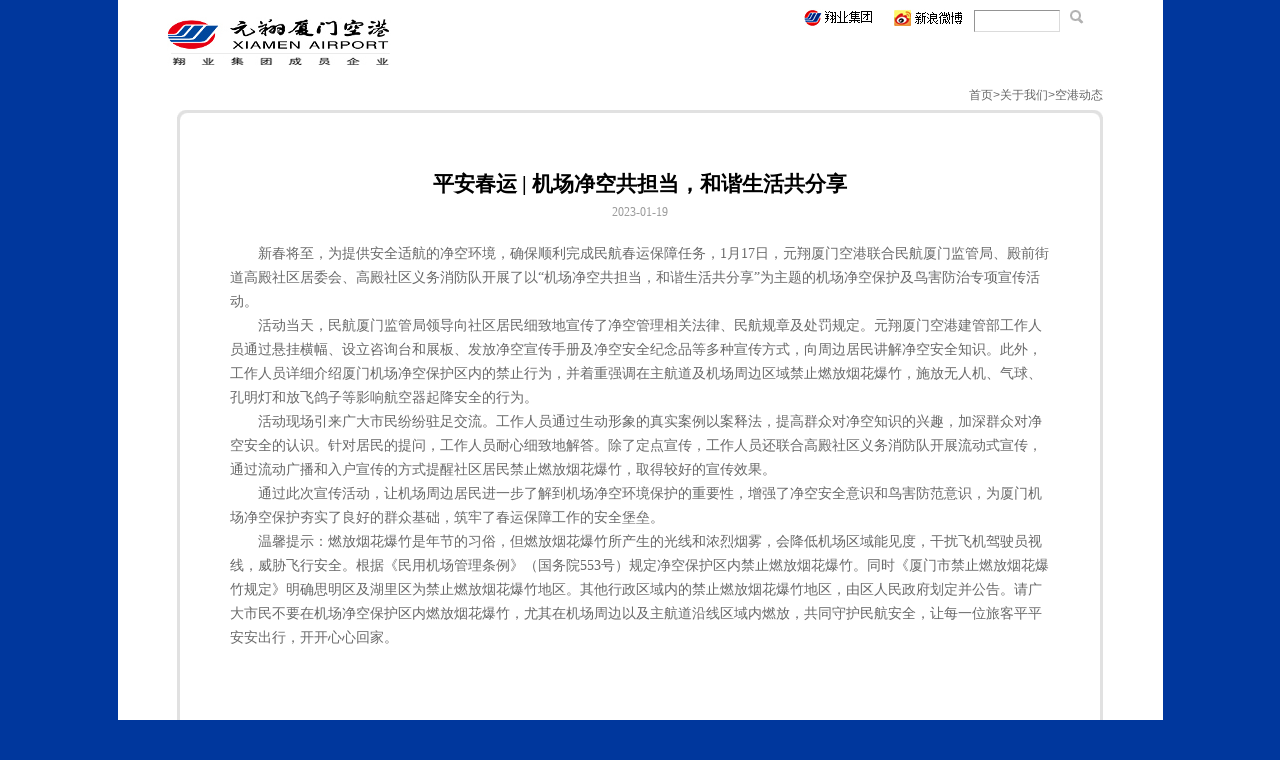

--- FILE ---
content_type: text/html; charset=utf-8
request_url: http://xmairport.com.cn/gywm/kgdt-open.aspx?id=1221&name=%E7%A9%BA%E6%B8%AF%E5%8A%A8%E6%80%81
body_size: 11150
content:

<!DOCTYPE html PUBLIC "-//W3C//DTD XHTML 1.0 Transitional//EN" "http://www.w3.org/TR/xhtml1/DTD/xhtml1-transitional.dtd">

<html xmlns="http://www.w3.org/1999/xhtml">
<head><title>
	关于我们
</title><link href="../css/gywm.css" rel="stylesheet" type="text/css" /><link href="../css/index.css" rel="stylesheet" type="text/css" /></head>
<body>
    <form name="form1" method="post" action="kgdt-open.aspx?id=1221&amp;name=%u7a7a%u6e2f%u52a8%u6001" id="form1">
<div>
<input type="hidden" name="__VIEWSTATE" id="__VIEWSTATE" value="/wEPDwULLTEyNzY3NDI1NjIPZBYCAgMPZBYCZg8WAh4LXyFJdGVtQ291bnQCARYCZg9kFgJmDxUEPOW5s+WuieaYpei/[base64]/looPvvIznoa7kv53pobrliKnlrozmiJDmsJHoiKrmmKXov5Dkv53pmpzku7vliqHvvIwx5pyIMTfml6XvvIzlhYPnv5Tljqbpl6jnqbrmuK/ogZTlkIjmsJHoiKrljqbpl6jnm5HnrqHlsYDjgIHmrr/liY3ooZfpgZPpq5jmrr/npL7ljLrlsYXlp5TkvJrjgIHpq5jmrr/npL7ljLrkuYnliqHmtojpmLLpmJ/lvIDlsZXkuobku6XigJzmnLrlnLrlh4DnqbrlhbHmi4XlvZPvvIzlkozosJDnlJ/mtLvlhbHliIbkuqvigJ3kuLrkuLvpopjnmoTmnLrlnLrlh4Dnqbrkv53miqTlj4rpuJ/[base64]/lu7rnrqHpg6jlt6XkvZzkurrlkZjpgJrov4fmgqzmjILmqKrluYXjgIHorr7nq4vlkqjor6Llj7DlkozlsZXmnb/jgIHlj5HmlL7lh4DnqbrlrqPkvKDmiYvlhozlj4rlh4Dnqbrlronlhajnuqrlv7Xlk4HnrYnlpJrnp43lrqPkvKDmlrnlvI/[base64]/npoHmraLnh4PmlL7ng5/oirHniIbnq7nvvIzmlr3mlL7ml6DkurrmnLrjgIHmsJTnkIPjgIHlrZTmmI7nga/lkozmlL7po57puL3lrZDnrYnlvbHlk43oiKrnqbrlmajotbfpmY3lronlhajnmoTooYzkuLrjgII8L3A+PHAgc3R5bGU9ImxpbmUtaGVpZ2h0OjEuNzVlbTt0ZXh0LWluZGVudDoyZW07Ij7mtLvliqjnjrDlnLrlvJXmnaXlub/lpKfluILmsJHnurfnurfpqbvotrPkuqTmtYHjgILlt6XkvZzkurrlkZjpgJrov4fnlJ/liqjlvaLosaHnmoTnnJ/[base64]/npL7ljLrkuYnliqHmtojpmLLpmJ/lvIDlsZXmtYHliqjlvI/lrqPkvKDvvIzpgJrov4fmtYHliqjlub/mkq3lkozlhaXmiLflrqPkvKDnmoTmlrnlvI/mj5DphpLnpL7ljLrlsYXmsJHnpoHmraLnh4PmlL7ng5/[base64]/looPkv53miqTnmoTph43opoHmgKfvvIzlop7lvLrkuoblh4DnqbrlronlhajmhI/or4blkozpuJ/lrrPpmLLojIPmhI/or4bvvIzkuLrljqbpl6jmnLrlnLrlh4Dnqbrkv53miqTlpK/lrp7kuoboia/lpb3nmoTnvqTkvJfln7rnoYDvvIznrZHniaLkuobmmKXov5Dkv53pmpzlt6XkvZznmoTlronlhajloKHlnpLjgII8L3A+PHAgc3R5bGU9ImxpbmUtaGVpZ2h0OjEuNzVlbTt0ZXh0LWluZGVudDoyZW07Ij7muKnppqjmj5DnpLrvvJrnh4PmlL7ng5/oirHniIbnq7nmmK/lubToioLnmoTkuaDkv5fvvIzkvYbnh4PmlL7ng5/oirHniIbnq7nmiYDkuqfnlJ/nmoTlhYnnur/lkozmtZPng4jng5/pm77vvIzkvJrpmY3kvY7mnLrlnLrljLrln5/og73op4HluqbvvIzlubLmibDpo57mnLrpqb7pqbblkZjop4bnur/vvIzlqIHog4Hpo57ooYzlronlhajjgILmoLnmja7jgIrmsJHnlKjmnLrlnLrnrqHnkIbmnaHkvovjgIvvvIjlm73liqHpmaI1NTPlj7fvvInop4Tlrprlh4Dnqbrkv53miqTljLrlhoXnpoHmraLnh4PmlL7ng5/oirHniIbnq7njgILlkIzml7bjgIrljqbpl6jluILnpoHmraLnh4PmlL7ng5/oirHniIbnq7nop4TlrprjgIvmmI7noa7mgJ3mmI7ljLrlj4rmuZbph4zljLrkuLrnpoHmraLnh4PmlL7ng5/oirHniIbnq7nlnLDljLrjgILlhbbku5booYzmlL/ljLrln5/lhoXnmoTnpoHmraLnh4PmlL7ng5/oirHniIbnq7nlnLDljLrvvIznlLHljLrkurrmsJHmlL/lupzliJLlrprlubblhazlkYrjgILor7flub/lpKfluILmsJHkuI3opoHlnKjmnLrlnLrlh4Dnqbrkv53miqTljLrlhoXnh4PmlL7ng5/oirHniIbnq7nvvIzlsKTlhbblnKjmnLrlnLrlkajovrnku6Xlj4rkuLvoiKrpgZPmsr/nur/ljLrln5/lhoXnh4PmlL7vvIzlhbHlkIzlrojmiqTmsJHoiKrlronlhajvvIzorqnmr4/kuIDkvY3ml4XlrqLlubPlubPlronlronlh7rooYzvvIzlvIDlvIDlv4Plv4Plm57lrrbjgII8L3A+ZGS949Repad3aVNE+hYrqnfmM6llVQ==" />
</div>

  <table width="1045" border="0" align="center" cellpadding="0" cellspacing="0" bgcolor="#FFFFFF">
  <tr>
    <td><table width="947" height="85" border="0" align="center" cellpadding="0" cellspacing="0">
      <tr>
        <td><table width="947" height="85" border="0" align="center" cellpadding="0" cellspacing="0">
          <tr>
            <td rowspan="2" align="left" valign="middle"><img src="../images/lkzn/lkzn_1.jpg" width="295" height="50" /></td>
            <td width="849" height="35" valign="top"><table width="320" height="35" border="0" align="right" cellpadding="0" cellspacing="0">
              <tr>
                <td width="80" align="center" valign="middle"><img src="../images/index_48.jpg" width="69" height="17" align="middle" /></td>
                <td width="80" align="center" valign="middle"><a href="http://weibo.com/xiamenjichang" target="_blank"><img src="../images/index_3.jpg" width="69" height="17" /></a></td>
                <td width="124"><table height="35" border="0" align="left" cellpadding="0" cellspacing="0">
                  <tr>
                    <td align="center" valign="middle"><input class="kuankuan" type="text" name="textfield" id="textfield" /></td>
                    <td align="left" valign="middle" class="index_1"><a href="#" target="_blank" class="index_1"><img src="../images/index_4.jpg" width="14" height="14" /></a></td>
                    </tr>
                </table></td>
                </tr>
            </table></td>
          </tr>
          <tr>
            <td align="right"></td>
          </tr>
        </table></td>
      </tr>
    </table></td>
  </tr>
</table>

<div class="kgdt_1">
<div class="kgdt_open">
 <span class="gywm_open"><A href="../index.aspx">首页</a>><A href="gywm.aspx">关于我们</A>>空港动态</span>
 <p ><img src="../images/gywm/gywm-37.jpg" width="926" height="10" /></p>
  <ul>
      
      
   <li class="kgdt_openulli">平安春运 | 机场净空共担当，和谐生活共分享</li>

   <li class="kgdt_openulli1">2023-01-19</li>

      <li class="kgdt_openulli1"></li>
  
   <li class="kgdt_openulli3"> <span id="_baidu_bookmark_start_2" style="line-height:0px;display:none;">?</span><span id="_baidu_bookmark_start_4" style="line-height:0px;display:none;">?</span><p style="line-height:1.75em;text-indent:2em;">新春将至，为提供安全适航的净空环境，确保顺利完成民航春运保障任务，1月17日，元翔厦门空港联合民航厦门监管局、殿前街道高殿社区居委会、高殿社区义务消防队开展了以“机场净空共担当，和谐生活共分享”为主题的机场净空保护及鸟害防治专项宣传活动。</p><p style="line-height:1.75em;text-indent:2em;">活动当天，民航厦门监管局领导向社区居民细致地宣传了净空管理相关法律、民航规章及处罚规定。元翔厦门空港建管部工作人员通过悬挂横幅、设立咨询台和展板、发放净空宣传手册及净空安全纪念品等多种宣传方式，向周边居民讲解净空安全知识。此外，工作人员详细介绍厦门机场净空保护区内的禁止行为，并着重强调在主航道及机场周边区域禁止燃放烟花爆竹，施放无人机、气球、孔明灯和放飞鸽子等影响航空器起降安全的行为。</p><p style="line-height:1.75em;text-indent:2em;">活动现场引来广大市民纷纷驻足交流。工作人员通过生动形象的真实案例以案释法，提高群众对净空知识的兴趣，加深群众对净空安全的认识。针对居民的提问，工作人员耐心细致地解答。除了定点宣传，工作人员还联合高殿社区义务消防队开展流动式宣传，通过流动广播和入户宣传的方式提醒社区居民禁止燃放烟花爆竹，取得较好的宣传效果。</p><p style="line-height:1.75em;text-indent:2em;">通过此次宣传活动，让机场周边居民进一步了解到机场净空环境保护的重要性，增强了净空安全意识和鸟害防范意识，为厦门机场净空保护夯实了良好的群众基础，筑牢了春运保障工作的安全堡垒。</p><p style="line-height:1.75em;text-indent:2em;">温馨提示：燃放烟花爆竹是年节的习俗，但燃放烟花爆竹所产生的光线和浓烈烟雾，会降低机场区域能见度，干扰飞机驾驶员视线，威胁飞行安全。根据《民用机场管理条例》（国务院553号）规定净空保护区内禁止燃放烟花爆竹。同时《厦门市禁止燃放烟花爆竹规定》明确思明区及湖里区为禁止燃放烟花爆竹地区。其他行政区域内的禁止燃放烟花爆竹地区，由区人民政府划定并公告。请广大市民不要在机场净空保护区内燃放烟花爆竹，尤其在机场周边以及主航道沿线区域内燃放，共同守护民航安全，让每一位旅客平平安安出行，开开心心回家。</p>   </li>
         

  <li class="kgdt_openulli4"><!-- JiaThis Button BEGIN -->
<div class="jiathis_style">
	<a class="jiathis_button_qzone"></a>
	<a class="jiathis_button_tsina"></a>
	<a class="jiathis_button_tqq"></a>
	<a class="jiathis_button_weixin"></a>
	<a class="jiathis_button_renren"></a>
	<a href="http://www.jiathis.com/share" class="jiathis jiathis_txt jtico jtico_jiathis" target="_blank"></a>
	<a class="jiathis_counter_style"></a>
</div>
<script type="text/javascript" src="http://v3.jiathis.com/code/jia.js?uid=1400298097153156" charset="utf-8"></script>
<!-- JiaThis Button END --></li>
  </ul>
 <p class="kgdt_openulli5"><img src="../images/gywm/gywm-38.jpg" width="926" height="10" /></p>
</div>
</div>


    </form>
    <table width="1045" border="0" align="center" cellpadding="0" cellspacing="0" >
  <tr>
    <td><table width="1045" height="60" border="0" align="center" cellpadding="0" cellspacing="0">
      <tr>
        <td>
        <div class="footer">
          <li><img src="../images/index_8.jpg" width="4" height="6" />&nbsp;&nbsp;</li>
          <li><a href="http://www.iport.com.cn/job/job4.aspx" target="_blank">人才招聘</a>｜</li>
          <li><a href="../index-lsgg.aspx" target="_blank">投资者关系</a>｜</li>
          <li><a href="yqlj_open.html" target="_blank">友情链接</a>｜</li>
          <li><a href="wzdt_open.html" target="_blank">网站地图</a>｜</li>
          <li id="footerziti">Copyright<span> (c) </span>2013-2016(闽ICP备06004154号)&nbsp;&nbsp; 厦门国际航空港股份有限公司</li>
        </div>
        </td>
      </tr>
    </table></td>
  </tr>
</table>
</body>
</html>


--- FILE ---
content_type: text/css
request_url: http://xmairport.com.cn/css/gywm.css
body_size: 11883
content:
/* CSS Document */
.gywm_conent_right1{
	float: left;
	height: auto;
	width: 865px;
	margin-left: 35px;
	margin-top: 30px;
	}
.gywm_conent_right1 h3{
	font-family: "宋体";
	font-size: 14px;
	line-height: 25px;
	font-weight: normal;
	color: #696969;
	text-decoration: none;
	width: 820px;
	text-indent: 35;
	text-align: left;
	float: left;
	margin-bottom: 20px;
	}
.gywm_conent_right1 h4{
	width: 103px;
	float: left;
	margin-bottom: 20px;
	height: 2750px;
	margin-right: 10px;
	}
.gywm_conent_right1 h5{
	font-family: "宋体";
	font-size: 12px;
	line-height: 25px;
	font-weight: normal;
	color: #696969;
	text-decoration: none;
	width: 700px;
	text-indent: 35;
	text-align: left;
	float: left;
	margin-bottom: 20px;
	}
.gywm_conent_right1 li{
	float: left;
	height: auto;
	width: 828px;
	border: 1px solid #e7e6e6;
	min-height: 120px;
}
.gywm_conent_right1 li a{
	font-family: "宋体";
	line-height: 32px;
	text-decoration: none;
	background-color: #f3f3f3;
	float: left;
	height: 32px;
	width: 828px;
	font-size: 22px;
	color: #cb181f;
	font-weight: bold;
	text-indent: 30px;
}
.gywm_conent_right1 li p{
	float: left;
	margin-top: 20px;
	margin-left: 20px;
	margin-bottom: 20px;
}
.jcsl_conent_right_2{
	height: auto;
	width: 890px;
	margin-top: 80px;
	margin-left: -30px;
}
.jcsl_conent_right_2 li{
	float: left;
	height: 200px;
	width: 234px;
	margin-left: 60px;
	background-image: url(../images/gywm/gywm-16.jpg);
	background-repeat: no-repeat;
	margin-bottom: 33px;
}
.jcsl_conent_right_2a{
	height: 140px;
	width: 180px;
	float: left;
	margin: 15px;
}
.jcsl_conent_right_2b{
	height: 25px;
	width: 234px;
	float: left;
	text-align: center;
	font-family: "宋体";
	font-size: 14px;
	line-height: 25px;
	font-weight: normal;
	color: #696969;
	text-decoration: none;
}
.lkzn_conent_rightah3a{
	text-align: left;
	height: 33px;
	width: 831px;
	float: left;
	margin-top: 15px;
	margin-bottom: 15px;
	margin-left: 35px;
	background-image: url(../images/gywm/gywm-13.jpg);
	background-repeat: no-repeat;
}
.lkzn_conent_rightah3aa1{
	text-align: center;
	height: 44px;
	width: 100px;
	float: left;
	font-family: "微软雅黑";
	font-size: 16px;
	line-height: 30px;
	font-weight: normal;
	color: #FFF;
	text-decoration: none;
	margin-right: 5px;
	padding-left: 20px;
}
.lkzn_conent_rightah3aa2{
	text-align: center;
	height: 44px;
	width: 95px;
	float: left;
	font-family: "微软雅黑";
	font-size: 16px;
	line-height: 30px;
	font-weight: normal;
	color: #424343;
	text-decoration: none;
	margin-right: 5px;
}
.gywm_conent_right2{
	float: left;
	height: auto;
	width: 865px;
	margin-left: 35px;
	margin-top: 30px;
	}
.gywm_conent_right2 h3{
	font-family: "宋体";
	font-size: 14px;
	line-height: 25px;
	font-weight: normal;
	color: #696969;
	text-decoration: none;
	width: 820px;
	text-indent: 35;
	text-align: left;
	float: left;
	margin-bottom: 20px;
	}
.gywm_conent_right2 h4{
	width: 103px;
	float: left;
	margin-bottom: 20px;
	height: 2650px;
	margin-right: 10px;
	}
.gywm_conent_right2 h5{
	font-family: "宋体";
	font-size: 14px;
	line-height: 25px;
	font-weight: bold;
	color: #cb181f;
	text-decoration: none;
	width: 700px;
	text-align: left;
	float: left;
	}
.gywm_conent_right3{
	float: left;
	height: auto;
	width: 865px;
	margin-left: 35px;
	margin-top: 30px;
	}
.gywm_conent_right3 h5{
	font-family: "宋体";
	font-size: 16px;
	line-height: 25px;
	font-weight: bold;
	color: #cb181f;
	text-decoration: none;
	width: 845px;
	text-align: left;
	float: left;
	height: 25px;
	border-bottom-width: 1px;
	border-bottom-style: solid;
	border-bottom-color: #c3c3c3;
	}
.gywm_conent_right3 h3{
	font-family: "宋体";
	font-size: 12px;
	line-height: 25px;
	font-weight: normal;
	color: #696969;
	text-decoration: none;
	width: 845px;
	text-align: left;
	float: left;
	height: 25px;
	margin-top: 15px;
	margin-bottom: 15px;
	}
.gywm_conent_right3 li{
	float: left;
	height: 45px;
	width: 845px;
	background-image: url(../images/gywm/gywm-34.jpg);
	background-repeat: no-repeat;
	background-position: left bottom;
	}
.gywm_conent_right3 li a{
	float: left;
	height: 45px;
	width: 680px;
	background-image: url(../images/gywm/gywm-22.jpg);
	background-repeat: no-repeat;
	background-position: 10px center;
	font-family: "宋体";
	font-size: 14px;
	line-height: 45px;
	font-weight: normal;
	color: #696969;
	text-decoration: none;
	text-indent: 20px;
	}
.gywm_conent_right3 li a:hover{
	color: #ba5919;
	}
.gywm_conent_right3 li span{
	float: left;
	height: 45px;
	width: 150px;
	font-family: Arial, Helvetica, sans-serif;
	font-size: 14px;
	line-height: 45px;
	font-weight: normal;
	color: #9d9d9d;
	text-decoration: none;
	text-align: center;
	}
.gywm_conent_right3 ol a{
	font-family: "宋体";
	font-size: 12px;
	line-height: 28px;
	font-weight: normal;
	color: #FFF;
	text-decoration: none;
	background-image: url(../images/gywm/gywm-31.jpg);
	background-repeat: no-repeat;
	float: left;
	height: 28px;
	width: 111px;
	text-align: left;
	text-indent: 25px;
	margin-top: 1px;
}
.gywm_conent_right3 ol p{
	font-family: "宋体";
	font-size: 12px;
	line-height: 28px;
	font-weight: normal;
	color: #FFF;
	text-decoration: none;
	background-image: url(../images/gywm/gywm-35.jpg);
	background-repeat: no-repeat;
	float: left;
	height: 160px;
	width: 111px;
	text-align: left;
	text-indent: 25px;
	margin-top: 1px;
}
.gywm_conent_right3ola{
	height: 24px;
	width: 418px;
	border-top-width: 1px;
	border-bottom-width: 1px;
	border-top-style: solid;
	border-bottom-style: solid;
	border-top-color: #dddbdc;
	border-bottom-color: #dddbdc;
	border-right-width: 1px;
	border-right-style: solid;
	border-right-color: #dddbdc;
	border-left-width: 1px;
	border-left-style: solid;
	border-left-color: #FFF;
}
.gywm_conent_right3ol2aa{
	height: 24px;
	width: 500px;
	border-top-width: 1px;
	border-bottom-width: 1px;
	border-top-style: solid;
	border-bottom-style: solid;
	border-top-color: #dddbdc;
	border-bottom-color: #dddbdc;
	border-right-width: 1px;
	border-right-style: solid;
	border-right-color: #dddbdc;
	border-left-width: 1px;
	border-left-style: solid;
	border-left-color: #FFF;
}
.gywm_conent_right3ola1{
	height: 156px;
	width: 500px;
	border-top-width: 1px;
	border-bottom-width: 1px;
	border-top-style: solid;
	border-bottom-style: solid;
	border-top-color: #dddbdc;
	border-bottom-color: #dddbdc;
	border-right-width: 1px;
	border-right-style: solid;
	border-right-color: #dddbdc;
	border-left-width: 1px;
	border-left-style: solid;
	border-left-color: #FFF;
}
.gywm_conent_right3 h6{
	height: 32px;
	width: 170px;
	border: 1px solid #FFFFFF;
	margin-left: 580px;
}
.gywm_conent_right3h6a{
	font-family: "宋体";
	font-size: 12px;
	line-height: 25px;
	font-weight: normal;
	color: #818181;
	text-decoration: none;
	float: left;
	width: 300px;
	margin-right: 70px;
	margin-left: 130px;
	display: block;
}
.gywm_conent_right3h6b{
	height: 26px;
	width: 110px;
	border: 1px solid #dcdadb;
}
.gywm_conent_right3ola2{
	height: 34px;
	width: 75px;
	background-image: url(../images/gywm/gywm-29.jpg);
	background-repeat: no-repeat;
	border: 1px solid #FFFFFF;
	font-family: "宋体";
	font-size: 12px;
	line-height: 32px;
	font-weight: bold;
	color: #FFF;
	text-decoration: none;
}
.gywm_conent_right4{
	float: left;
	height: auto;
	width: 865px;
	margin-left: 35px;
	margin-top: 30px;
	}
.gywm_conent_right4 h3{
	font-family: "宋体";
	font-size: 14px;
	line-height: 25px;
	font-weight: normal;
	color: #696969;
	text-decoration: none;
	width: 360px;
	text-align: left;
	float: left;
	}
	.gywm_conent_right4 h4{
	float: left;
	}
.gywm_conent_right4 h5{
	font-family: "宋体";
	font-size: 14px;
	line-height: 25px;
	font-weight: normal;
	color: #696969;
	text-decoration: none;
	width: 870px;
	text-align: left;
	float: left;
	}
.gywm_conent_right4 h2{
	font-family: "宋体";
	font-size: 14px;
	line-height: 25px;
	font-weight: normal;
	color: #696969;
	text-decoration: none;
	width: 761px;
	text-align: left;
	float: left;
	background-image: url(../images/gywm/gywm-33.jpg);
	background-repeat: no-repeat;
	height: 280px;
	margin-top: 20px;
	}
.gywm_conent_right4 h2 a{
	font-family: "宋体";
	font-size: 14px;
	line-height: 35px;
	font-weight: normal;
	color: #696969;
	text-decoration: none;
	float: left;
	width: 761px;
	margin-top: 20px;
	margin-left: 20px;
	}
	
	.gywm_conent_right5{
	float: left;
	height: auto;
	width: 865px;
	margin-left: 35px;
	margin-top: 15px;
	}
.gywm_conent_right5 h5{
	font-family: "宋体";
	font-size: 14px;
	line-height: 25px;
	font-weight: bold;
	color: #cb181f;
	text-decoration: none;
	width: 845px;
	text-align: left;
	float: left;
	margin-bottom: 20px;
	}
.gywm_conent_right5 li{
	float: left;
	height: 45px;
	width: 845px;
	background-image: url(../images/gywm/gywm-34.jpg);
	background-repeat: no-repeat;
	background-position: left bottom;
	}
.gywm_conent_right5 li a{
	float: left;
	height: 45px;
	width: 425px;
	background-position: 10px center;
	font-family: "宋体";
	font-size: 12px;
	line-height: 45px;
	font-weight: normal;
	color: #696969;
	text-decoration: none;
	text-indent: 20px;
	}
.gywm_conent_right5 li span{
	float: left;
	height: 45px;
	width: 400px;
	font-family: Arial, Helvetica, sans-serif;
	font-size: 14px;
	line-height: 45px;
	font-weight: normal;
	color: #9d9d9d;
	text-decoration: none;
	text-align: center;
	}
	
.g1{
	font-family: "宋体";
	font-size: 12px;
	text-decoration: none;
	font-weight: normal;
	color: #0a3f81;
}
.kgdt_1{
	height: auto;
	width: 1045px;
	margin-top: 0px;
	margin-right: auto;
	margin-bottom: 0px;
	margin-left: auto;
	background-color: #FFF;
}
.kgdt_open{
	height: auto;
	width: 926px;
	margin-top: 0px;
	margin-right: auto;
	margin-bottom: 25px;
	margin-left: auto;
	background-color: #FFF;
}

.kgdt_open ul{
	height: auto;
	width: 920px;
	display: block;
	border-right-width: 3px;
	border-left-width: 3px;
	border-right-style: solid;
	border-left-style: solid;
	border-right-color: #e1e1e1;
	border-left-color: #e1e1e1;
	position: relative;
	top: -3px;
}
.kgdt_openulli{
	height: 35px;
	width: 920px;
	display: block;
	font-family: "宋体";
	font-size: 21px;
	line-height: 35px;
	font-weight: bold;
	color: #000;
	text-decoration: none;
	text-align: center;
	padding-top: 50px;
}
.gywm_open{
	height: 25px;
	width: 920px;
	display: block;
	text-decoration: none;
	text-align: right;
	float: right;
}
.kgdt_open a{
	color: #666666;
}
.kgdt_openulli1{
	height: 20px;
	width: 920px;
	display: block;
	font-family: "宋体";
	font-size: 12px;
	line-height: 20px;
	font-weight: normal;
	color: #9c9c9c;
	text-decoration: none;
	text-align: center;
}
.kgdt_openulli2{
	height: auto;
	width: 920px;
	display: block;
	text-align: center;
	margin-top: 50px;
	margin-bottom: 30px;
}
.kgdt_openulli3{
	height: auto;
	width: auto;
	display: block;
	text-align: left;
	font-family: "宋体";
	font-size: 14px;
	line-height: 25px;
	font-weight: normal;
	color: #696969;
	text-decoration: none;
	padding-right: 50px;
	padding-left: 50px;
	padding-bottom: 100px;
}
.kgdt_openulli4{
	height: auto;
	width: 500px;
	display: block;
	text-align: center;
	padding-bottom: 50px;
	padding-left: 420px;
}
.jiathis_style a{
	float: left;
	height: auto;
	width: 18px;
}
.kgdt_openulli5{
	height: auto;
	width: 920px;
	display: block;
	text-align: center;
	position: relative;
	top: -5px;
}



--- FILE ---
content_type: text/css
request_url: http://xmairport.com.cn/css/index.css
body_size: 49155
content:
/* CSS Document */
/*综合设置*/
	body{
	margin:0;
	padding:0px;
	font-size:12px;
	line-height:20px;
	color: #666666;
	font-family: Arial, Verdana, Lucida, Helvetica, simsun, sans-serif;
	background-color: #00379d;
	}
	form,ul,li,p,h1,h2,h3,h4,h5,h6{margin:0;padding:0;}
	input,select,{font-size:12px;}
    div{overflow:hidden;}
	buttom{cursor:pointer}
	ul,li{list-style-type:none;}
	cite{ font-family:"宋体"; font-size:12px; font-style:normal; font-weight:normal;}
	img,input,select,textarea,object,buttom{vertical-align:middle;}
	a img{border:0px;}
	#clear{ clear:both; height:10px; overflow:hidden;}
	/*链接样式*/
	a{text-decoration:none}
	a:hover {text-decoration:none}
	/*栏目样式*/
.index_1 {
	font-family: "宋体";
	font-size: 12px;
	line-height: 35px;
	font-weight: normal;
	color: #c5171e;
	text-decoration: none;
}
.index_2 {
	background-color: #ededed;
	border: 1px solid #FFFFFF;
	height: 24px;
	width: 140px;
	text-align: right;
	display: block;
	padding-left: 20px;
	background-position: 2px;
	float: left;
}
.index_3{
	float: right;
	height: 40px;
	width: 765px;
}
.index_3 li{
	float: left;
	height: 40px;
	width: 93px;
	border-right-width: 1px;
	border-right-style: solid;
	border-right-color: #FFF;
	background-image: url(../images/index_7.jpg);
	background-repeat: repeat-x;
	text-align: center;
}
#index_3li11{
	height: 40px;
	width: 60px;
	border-right-width: 1px;
	border-right-style: solid;
	border-right-color: #FFF;
	background-image: url(../images/index_7.jpg);
	background-repeat: repeat-x;
	text-align: center;
}
#index_3li11 a{
	color: #fdee02;
}
#index_3li11a{
	float: left;
	height: 40px;
	width: 55px;
	border-right-width: 1px;
	border-right-style: solid;
	border-right-color: #FFF;
	background-image: url(../images/index_7.jpg);
	background-repeat: repeat-x;
	text-align: center;
}
#index_3li11a a{
	color: #FFF;
}
#index_3li11a2{
	float: left;
	height: 40px;
	width: 55px;
	border-right-width: 1px;
	border-right-style: solid;
	border-right-color: #FFF;
	background-image: url(../images/index_7.jpg);
	background-repeat: repeat-x;
	text-align: center;
}
#index_3li11a2 a{
	color: #fdee02;
}
#index_3li{
	float: left;
	height: 40px;
	width: 93px;
	border-right-width: 1px;
	border-right-style: solid;
	border-right-color: #FFF;
	background-image: url(../images/index_7.jpg);
	background-repeat: repeat-x;
	text-align: center;
}
#index_3li a{
	color: #fdee02;
}
#index_3li2{
	float: left;
	height: 40px;
	width: 93px;
	border-right-width: 1px;
	border-right-style: solid;
	border-right-color: #FFF;
	background-image: url(../images/index_7.jpg);
	background-repeat: repeat-x;
	text-align: center;
}
#index_3li2 a{
	color: #fff;
}
.index_3 li a {
	font-family: "宋体";
	font-size: 12px;
	line-height: 40px;
	font-weight: bold;
	color: #FFF;
	text-decoration: none;
}
.index_3 li a:hover {
	color: #fdee02;
}
#index_3li1{
	float: left;
	height: 40px;
	width: 93px;
	background-image: url(../images/index_7.jpg);
	background-repeat: repeat-x;
	text-align: center;
}
.index_3 span {
	float: left;
	display: block;
}
.conent{
	height: auto;
	width: 1238px;
	background-color: #FFF;
	margin-top: 0px;
	margin-right: auto;
	margin-bottom: 0px;
	margin-left: auto;
}
.conenta{
	height: auto;
	width: 1238px;
	background-color: #FFF;
	margin-top: 0px;
	margin-right: auto;
	margin-bottom: 0px;
	margin-left: auto;
	
}
.conent_1{
	float: left;
	height: auto;
	width: 512px;
}
.con_one_1_1{
	float: left;
	height: 105px;
	width: 450px;
	margin-top: 10px;
	margin-left: 20px;
}

.con_one_1_1 li{
	width: 410px;
	display: block;
	float: left;
}
.con_one_1_1a1{
	float: left;
	height: 75px;
	width: 450px;
	margin-top: 40px;
	margin-left: 20px;
}

.con_one_1_1a1 li{
	margin-top: 10px;
	width: 410px;
	display: block;
	float: left;
}
.con_one_1_2{
	float: left;
	height: 23px;
	width: 104px;
	margin-left: 12px;
	margin-bottom: 16px;
	color: #999999;
}
.con_one_1_3{
	float: left;
	height: 23px;
	width: 134px;
	margin-left: 12px;
	margin-bottom: 16px;
	color: #999999;
}
.con_one_1_4{
	float: left;
	height: 23px;
	width: 136px;
	margin-left: 12px;
	margin-bottom: 16px;
	color: #999999;
}
.con_one_1_5{
	float: left;
	height: 23px;
	width: 94px;
	margin-left: 15px;
	margin-bottom: 16px;
	color: #999999;
}
.con_one_1_1 li a{
	float: left;
	font-weight: bold;
	color: #666666;
	line-height: 23px;
}
.con_one_1_6{
	background-image: url(../images/index_38.jpg);
	float: left;
	height: 29px;
	width: 80px;
	font-family: "宋体";
	font-size: 12px;
	line-height: 30px;
	font-weight: bold;
	color: #FFF;
	text-decoration: none;
	margin-left: 30px;
	margin-top: -4px;cursor:pointer;
	border: 1px solid #4581d7;
}
.lkzn_conent_righta2input{
	float: left;
	height: 21px;
}
.lkzn_conent_righta2input123{
	float: left;
	height: 25px;
	width: 174px;
	border: 1px solid #999;
	margin-top: -3px;
}
.lkzn_conent_righta2input1234{
	float: left;
	height: 25px;
	width: 55px;
	border: 1px solid #999;
	margin-top: -3px;
	margin-right: 30px;
}
.con_one_1_7{
	float: left;
	height: 190px;
	width: 440px;
	font-family: "宋体";
	font-size: 12px;
	line-height: 30px;
	font-weight: bold;
	color: #FFF;
	text-decoration: none;
	margin-top: 5px;
	margin-left: 10px;
}
.con_one_1_7 span{
	float: left;
	height: 23px;
	width: 450px;
}
.con_one_1_7 span a{
	float: left;
	height: 23px;
	width: 95px;
	color: #FFF;
}
.con_one_1_7 span a:hover{
	color: #FFF;
}
.con_one_1_7 li{
	float: left;
	height: 40px;
	width: 450px;
}
.con_one_1_7 li a{
	float: left;
	height: 40px;
	width: 95px;
	font-family: "宋体";
	font-size: 12px;
	line-height: 40px;
	color: #717171;
	font-weight: normal;
}
.con_one_1_7lia1{
	margin-top: 10px;
	text-indent: 20px;
}
#con_one_1_7lia{
	float: left;
	height: 40px;
	width: 120px;
	background-image: url(../images/index_57.jpg);
	background-position: left center;
	background-repeat: no-repeat;
	text-align: left;
	text-indent: 10px;
	font-family: "宋体";
	font-size: 12px;
	line-height: 40px;
	color: #717171;
	font-weight: normal;
}
#con_one_1_7lia p{
	float: left;
}
.con_one_1_8{
	float: left;
	margin-top: 24px;
	z-index: 1;
	height: 491px;
	width: 680px;
}
.con_one_1_8 embed{
	position:absolute;  
	z-index:1; 
}
.con_one_1_9{
	float: left;
	background-image: url(../images/index_42.jpg);
	background-repeat: no-repeat;
	height: 139px;
	width: 468px;
	display: block;
	margin-left: 45px;
}

.index_4{
	background-color: #FFF;
	height: 485px;
	width: 1147px;
	margin-top: 0px;
	margin-right: auto;
	margin-bottom: 10px;
	margin-left: auto;
}	
.index_4_left{
	height: 345px;
	width: 525px;
	background-color: #FFF;
}	
.index_5{
	width: 1147px;
	margin-top: 0px;
	margin-right: auto;
	margin-bottom: 0px;
	margin-left: auto;
}	
	
	
	
.lkzn_conent{
	background-color: #FFF;
	height: 850px;
	width: 1238px;
	margin-top: 0px;
	margin-right: auto;
	margin-bottom: 0px;
	margin-left: auto;
}
.lkzn_conenta{
	background-color: #FFF;
	height: 1600px;
	width: 1238px;
	margin-top: 0px;
	margin-right: auto;
	margin-bottom: 0px;
	margin-left: auto;
}
.lkzn_conentb{
	background-color: #FFF;
	height: auto;
	width: 1238px;
	margin-top: 0px;
	margin-right: auto;
	margin-bottom: 0px;
	margin-left: auto;
}
.lkzn_conent_div{
	height: 850px;
	width: 1160px;
	margin-top: 30px;
	margin-right: auto;
	margin-bottom: 0px;
	margin-left: auto;
}
.lkzn_conent_diva{
	height: 1600px;
	width: 1160px;
	margin-top: 30px;
	margin-right: auto;
	margin-bottom: 0px;
	margin-left: auto;
}
.lkzn_conent_divb{
	height: auto;
	width: 1160px;
	margin-top: 30px;
	margin-right: auto;
	margin-bottom: 20px;
	margin-left: auto;
}
.lkzn_conent_left{
	width: 218px;
	margin-right: 15px;
	float: left;
}
.lkzn_conent_left_1 span {
	background-image: url(../images/lkzn/lkzn_2.jpg);
	background-repeat: no-repeat;
	float: left;
	height: 63px;
	width: 218px;
	font-family: "微软雅黑";
	font-size: 18px;
	line-height: 35px;
	font-weight: bold;
	color: #FFF;
	text-decoration: none;
	text-indent: 35px;
}
.lkzn_conent_left_1 ul {
	float: left;
	height: auto;
	width: 218px;
}
.lkzn_conent_left_1 ul li{
	float: left;
	height: 30px;
	width: 218px;
	text-indent: 40px;	
}
.lkzn_conent_left_1 ul li a{
	font-family: "宋体";
	font-size: 14px;
	line-height: 30px;
	font-weight: normal;
	color: #4b4a4a;
	text-decoration: none;
	text-indent: 35px;
} 

.lkzn_conent_left_1 ul li a:hover{
	color: #4b4a4a;
} 
#lkzn_conent_left_1ulli{
	background-image: url(../images/lkzn/lkzn_3.jpg);
	background-repeat: no-repeat;
	float: left;
	height: 40px;
	width: 218px;
	text-indent: 40px;
}
#lkzn_conent_left_1ulli a{
	font-family: "宋体";
	font-size: 14px;
	line-height: 40px;
	font-weight: bold;
	color: #cb181f;
	text-decoration: none;
	text-indent: 35px;
} 
#lkzn_conent_left_1ullia{
	background-image: url(../images/lkzn/lkzn_3.jpg);
	background-repeat: no-repeat;
	float: left;
	height: 40px;
	width: 218px;
	text-indent: 40px;
}
#lkzn_conent_left_1ullia a{
	font-family: "宋体";
	font-size: 14px;
	line-height: 40px;
	font-weight: bold;
	color: #cb181f;
	text-decoration: none;
	text-indent: 35px;
} 
#lkzn_conent_left_1ulli1{
	float: left;
	height: 30px;
	width: 218px;
	text-indent: 40px;
}
#lkzn_conent_left_1ulli1 a{
	font-family: "宋体";
	font-size: 14px;
	line-height: 30px;
	font-weight: normal;
	color: #cb181f;
	text-decoration: none;
	text-indent: 35px;
} 
#lkzn_conent_left_1ulli1 b{
	background-image: url(../images/lkzn/lkzn_4.jpg);
	background-repeat: no-repeat;
	background-position: center center;
	height: 30px;
	width: 10px;
	padding-left: 10px;
	}
.lkzn_conent_left_2{
	float: left;
	height: auto;
	width: 218px;
	margin-top: 15px;
}
.lkzn_conent_left_2 li{
	height: 40px;
	width: 218px;
	border-top-width: 1px;
	border-top-style: solid;
	border-top-color: #d2d2d2;
	text-indent: 40px;
}
#lkzn_conent_left_2li1b{
	height: 40px;
	width: 218px;
	text-indent: 40px;
	border-bottom-width: 1px;
	border-bottom-style: solid;
	border-bottom-color: #d2d2d2;
}
#lkzn_conent_left_2li1b a{
	font-family: "宋体";
	font-size: 14px;
	line-height: 40px;
	font-weight: bold;
	color: #4b4a4a;
	text-decoration: none;
	text-indent: 38px;
} 
#lkzn_conent_left_2li1b a:hover{
	font-family: "宋体";
	font-size: 14px;
	line-height: 40px;
	font-weight: bold;
	color: #cb181f;
	text-decoration: none;
	text-indent: 38px;
} 
.lkzn_conent_left_2 ul li a{
	font-family: "宋体";
	font-size: 14px;
	line-height: 40px;
	font-weight: bold;
	color: #4b4a4a;
	text-decoration: none;
	text-indent: 38px;
} 
.lkzn_conent_left_2 ul li a:hover{
	font-family: "宋体";
	font-size: 14px;
	line-height: 40px;
	font-weight: bold;
	color: #cb181f;
	text-decoration: none;
	text-indent: 38px;
} 
.lkzn_conent_left_1 ul li a:hover{
	font-family: "宋体";
	font-size: 14px;
	line-height: 30px;
	font-weight: normal;
	color: #cb181f;
	text-decoration: none;
	text-indent: 35px;
} 
.lkzn_conent_left p{
	background-image: url(../images/lkzn/lkzn_14.jpg);
	background-repeat: no-repeat;
	float: left;
	width: 218px;
	border-top-width: 1px;
	border-top-style: solid;
	border-top-color: #d2d2d2;
	background-color: #f1f1f1;
	background-position: center bottom;
}	
.p1{
    height: 390px;	
	}
.p2{
    height: 2260px;	
	}
.p3{
    height: 50px;	
	}
.p4{
    height: 980px;	
	}
.p5{
    height: 290px;	
	}
.p6{
    height: 445px;	
	}
.p7{
    height: 285px;	
	}
.p8{
    height: 400px;	
	}
.p9{
    height: 295px;	
	}
.p10{
    height: 985px;	
	}
.p11{
    height: 220px;	
	}
.p12{
    height: 760px;	
	}
.p13{
    height: 1630px;	
	}
.p14{
    height: 300px;	
	}
.p15{
    height: 200px;	
	}
.p16{
    height: 2630px;	
	}
.p17{
    height: 315px;	
	}
.p18{
    height: 1620px;	
	}
.p19{
    height: 365px;	
	}
.p20{
    height: 605px;	
	}
.p21{
    height: 380px;	
	}	
.p22{
    height: 601px;	
	}	
.p23{
    height: 540px;	
	}
.p24{
    height: 885px;	
	}	
.p25{
    height: 700px;	
	}		
.p26{
    height: 980px;	
	}			
.p27{
    height: 415px;	
	}			
.p28{
    height: 2145px;	
	}			
.p29{
    height: 670px;	
	}			
.p30{
    height: 1125px;	
	}			
.p31{
    height: 1120px;	
	}			
.p32{
    height: 920px;	
	}				
.p33{
    height: 545px;	
	}					
.p34{
    height: 675px;	
	}					
.p35{
    height: 655px;	
	}					
.p36{
    height: 500px;	
	}					
.p37{
    height: 2910px;	
	}					
.p38{
    height: 530px;	
	}						
.p39{
    height: 385px;	
	}				
.p40{
    height: 1335px;	
	}			
.p41{
    height: 940px;	
	}		
.p42{
    height: 610px;	
	}		
.p43{
    height: 585px;	
	}	
.p43a{
    height: 490px;	
	}	
.p44{
    height: 240px;	
	}		
.p45{
    height: 550px;	
	}		
.p46{
    height: 1400px;	
	}		
.p47{
    height: 375px;	
	}		
.p48{
    height: 2083px;	
	}
.p49{
    height: 1400px;	
	}	
.p50{
    height: 360px;	
	}	
.p51{
    height: 320px;	
	}		
.p52{
    height: 415px;	
	}			
.p53{
    height: 1110px;	
	}				
.p54{
    height: 560px;	
	}				
.p55{
    height: 460px;	
	}				
.p56{
    height: 2185px;	
	}				
.p57{
    height: 310px;	
	}				
.p58{
    height: 330px;	
	}				
.p59{
    height: 380px;	
	}				
.p60{
    height: 960px;	
	}				
.p61{
    height: 415px;	
	}				
.p62{
    height: 955px;	
	}				
.p63{
    height: 800px;	
	}				
.p64{
    height: 710px;	
	}				
.p65{
    height: 2440px;	
	}				
.p66{
    height: 2180px;	
	}				
.p67{
    height: 1250px;	
	}				
.p68{
    height: 580px;	
	}				
.p69{
    height: 770px;	
	}				
.p70{
    height: 840px;	
	}				
.p71{
    height: 360px;	
	}				
.p72{
    height: 880px;	
	}
.p73{
    height: 480px;	
	}	
.p74{
    height: 815px;	
	}	
.p75{
    height: 395px;	
	}	
.p76{
    height: 535px;	
	}	
.p77{
    height: 800px;	
	}
.p78{
    height: 735px;	
	}
.p79{
    height: 680px;	
	}
.p80{
    height: 1195px;	
	}
.p81{
    height: 645px;	
	}
.p82{
    height: 210px;	
	}
.p83{
    height: 140px;	
	}
.p84{
    height: 240px;	
	}
.p85{
    height: 455px;	
	}	
.p86{
    height: 296px;	
	}		
.p87{
    height: 365px;	
	}	
.p88{
    height: 1730px;	
	}		
.p89{
    height: 920px;	
	}		
.p90{
    height: 790px;	
	}	
.p91{
    height: 450px;	
	}		
.p92{
    height: 2610px;	
	}	
.p93{
    height: 660px;	
	}		
.p94{
    height: 565px;	
	}	
.p95{
    height: 160px;	
	}	
.p96{
    height: 325px;	
	}		
.p97{
    height: 785px;	
	}	
.p98{
    height: 930px;	
	}		
.p99{
    height: 600px;	
	}
.p100{
    height: 260px;	
	}
.p101{
    height: 155px;	
	}
.p102{
    height: 370px;	
	}	
.p103{
    height: 35px;	
	}	
.p104{
    height: 290px;	
	}	
.p105{
    height: 495px;	
	}	
.p106{
    height: 3030px;	
	}	
.p107{
    height: 915px;	
	}
.p108{
    height: 290px;	
	}
.p109{
    height: 290px;	
	}
.p110{
    height: 90px;	
	}
.p111{
    height: 290px;	
	}	
.p112{
    height: 30px;	
	}
.p114{
    height: 240px;	
	}
.p115{
    height: 620px;	
	}
.p116{
    height: 1700px;	
	}
.lkzn_conent_right{
	float: left;
	width: 926px;
}
.lkzn_conent_right11{
	float: left;
	width: 926px;
}
.lkzn_conent_righta{
	float: left;
	width: 926px;
	margin-bottom: 20px;
}
.lkzn_conent_righta_1cp1{
	float: left;
	margin-left: 35px;
	margin-top: 15px;
}
.lkzn_conent_righta_1cp2{
	float: left;
	margin-left: 35px;
	margin-top: 15px;
	background-image: url(../images/gywm/gywm-21a.jpg);
	background-repeat: no-repeat;
	background-position: left;
	height: 49px;
	width: 867px;
	text-align: right;
}
.lkzn_conent_righta_1cp21{
	float: left;
	margin-left: 35px;
	margin-top: 15px;
	background-image: url(../images/gywm/gywm-21b.jpg);
	background-repeat: no-repeat;
	background-position: left;
	height: 49px;
	width: 867px;
	text-align: right;
}
.lkzn_conent_righta_1cp2a{
	float: left;
	margin-left: 35px;
	margin-top: 15px;
	background-image: url(../images/index_49.jpg);
	background-repeat: no-repeat;
	background-position: left;
	height: 49px;
	width: 867px;
	text-align: right;
}
.lkzn_conent_righta_1cp2b{
	float: left;
	margin-left: 35px;
	margin-top: 15px;
	background-image: url(../images/index_50.jpg);
	background-repeat: no-repeat;
	background-position: left;
	height: 49px;
	width: 867px;
	text-align: right;
}
.lkzn_conent_righta_1cp2c{
	float: left;
	margin-left: 35px;
	margin-top: 15px;
	background-image: url(../images/index_51.jpg);
	background-repeat: no-repeat;
	background-position: left;
	height: 49px;
	width: 867px;
	text-align: right;
}
.lkzn_conent_righta_1cp3{
	height: 18px;
	width: 120px;
	text-align: left;
	border-top-width: 1px;
	border-right-width: 1px;
	border-bottom-width: 1px;
	border-left-width: 1px;
	border-top-style: solid;
	border-right-style: solid;
	border-bottom-style: solid;
	border-left-style: solid;
	border-top-color: #949494;
	border-right-color: #dbdbdb;
	border-bottom-color: #dbdbdb;
	border-left-color: #949494;
	margin-top: 10px;
	margin-right: 20px;
}
.lkzn_conent_righta_1cp4{
	height: 23px;
	width: 42px;
	text-align: center;
	background-image: url(../images/gywm/gywm-36.jpg);
	background-repeat: no-repeat;
	margin-top: 10px;
	font-family: "微软雅黑";
	font-size: 14px;
	line-height: 21px;
	font-weight: bold;
	color: #FFF;
	text-decoration: none;
	margin-right: 20px;
	border: 1px solid #f1eff0;
}
.lkzn_conent_righta1 span{
	text-align: right;
	height: 35px;
	width: 926px;
	font-family: "宋体";
	font-size: 14px;
	line-height: 35px;
	font-weight: normal;
	color: #878585;
	text-decoration: none;
	float: right;
}

.lkzn_conent_righta1{
	float: left;
	width: 926px;
	margin-bottom: 20px;
}

.lkzn_conent_rightspan{
	text-align: right;
	height: 35px;
	width: 926px;
	font-family: "宋体";
	font-size: 14px;
	line-height: 35px;
	font-weight: normal;
	color: #878585;
	text-decoration: none;
	float: right;
}
.lkzn_conent_right p{
	float: left;
}
.lkzn_conent_rightp{
	float: left;
	position: relative;
	top: -4px;
}
.lkzn_conent_right_1c{
	float: left;
	height: auto;
	width: 920px;
	border-right-width: 3px;
	border-left-width: 3px;
	border-right-style: solid;
	border-left-style: solid;
	border-right-color: #e1e1e1;
	border-left-color: #e1e1e1;
	position: relative;
	top: -2px;
	margin-top: 0px;
	margin-right: 0px;
	margin-left: 0px;
	padding-top: 0px;
	padding-right: 0px;
	padding-bottom: 20px;
	padding-left: 0px;
}
.lkzn_conent_right_1cp{
	margin-top: 10px;
	margin-left: 45px;
}
.lkzn_conent_right_1c h5{
	font-family: "宋体";
	font-size: 14px;
	line-height: 35px;
	font-weight: normal;
	color: #696969;
	text-decoration: none;
	text-align: left;
	height: auto;
	width: 870px;
	float: left;
	margin-bottom: 40px;
	margin-left: 45px;
}
.lkzn_conent_right_1cp1{
	margin-top: 10px;
	margin-left: 45px;
}

	

.footer{
	height: 60px;
	width: 750px;
	margin-top: 0px;
	margin-right: auto;
	margin-bottom: 0px;
	margin-left: auto;
	padding-bottom: 30px;
}
.footer li{
	font-family: "宋体";
	font-size: 12px;
	line-height: 60px;
	font-weight: normal;
	color: #FFF;
	text-decoration: none;
	float: left;
}
.footer li a{
	font-family: "宋体";
	font-size: 12px;
	line-height: 60px;
	font-weight: normal;
	color: #FFF;
	text-decoration: none;
	float: left;
}
#footerziti{
	font-family: "宋体";
	font-size: 12px;
	line-height: 60px;
	font-weight: normal;
	color: #adadad;
	text-decoration: none;
	float: left;
}
#footerziti span{
	font-family: Arial, Helvetica, sans-serif;
	color: #f5dc06;
}
.lkzn_conent_right_1d{
	float: left;
	min-height: 500px;
	width: 920px;
	border-right-width: 3px;
	border-left-width: 3px;
	border-right-style: solid;
	border-left-style: solid;
	border-right-color: #e1e1e1;
	border-left-color: #e1e1e1;
	position: relative;
	top: -2px;
	margin-top: 0px;
	margin-right: 0px;
	margin-left: 0px;
	padding-top: 0px;
	padding-right: 0px;
	padding-bottom: 20px;
	padding-left: 0px;
}
.lkzn_conent_leftb1{
	width: 218px;
	margin-right: 15px;
	float: left;
}
.lkzn_conent_leftb1 p{
	background-image: url(../images/lkzn/lkzn_14.jpg);
	background-repeat: no-repeat;
	float: left;
	width: 218px;
	border-top-width: 1px;
	border-top-style: solid;
	border-top-color: #d2d2d2;
	background-color: #f1f1f1;
	background-position: center bottom;
}
.hkhy_conent_right8{
	float: left;
	height: auto;
	width: 875px;
	margin-top: 10px;
	margin-left: 35px;
	display: block;
}
.hkhy_conent_right8 ol a{
	position: relative;
	text-align: center;
	height: 35px;
	font-family: "宋体";
	font-size: 12px;
	line-height: 35px;
	font-weight: bold;
	color: #747475;
	text-decoration: none;
	margin-right: 10px;
	margin-left: 10px;
}
.hkhy_conent_right8 ol a:hover{
	color: #0255a1;
}
.lkzn_conent_right_4aola11{
	text-align: center;
	width: 840px;
	float: left;
	display: block;
}
#lkzn_conent_right_4aola{
	color: #d40e1d;
}
.lkzn_conent_right_1dh3{
	font-family: "宋体";
	font-size: 22px;
	line-height: 35px;
	font-weight: bold;
	color: #000;
	text-decoration: none;
	text-align: center;
	height: 70px;
	width: 880px;
	float: left;
	margin-top: 25px;
}
.lkzn_conent_right_1dspan{
	text-align: center;
	width: 850px;
	float: left;
	height: auto;
}
.lkzn_conent_right_1dp{
	font-family: "宋体";
	font-size: 14px;
	line-height: 25px;
	font-weight: normal;
	color: #696969;
	text-decoration: none;
	text-align: left;
	height: auto;
	width: 850px;
	float: left;
	margin-top: 25px;
	margin-left: 45px;
}
.lkzn_conent_right_1da{
	font-family: "宋体";
	font-size: 14px;
	line-height: 25px;
	font-weight: normal;
	color: #979696;
	text-decoration: none;
	text-align: center;
	height: auto;
	width: 850px;
	float: left;
	margin-top: 25px;
	margin-left: 45px;
}
.index_5_left{
	float: left;
	height: auto;
	width: 437px;
	margin-top: 20px;
	margin-right: 28px;
}
.index_5_leftli{
	background-image: url(../images/index_36.jpg);
	background-repeat: no-repeat;
	float: left;
	height: 30px;
	width: 437px;
}
.index_5_leftli a{
	font-family: "宋体";
	font-size: 14px;
	line-height: 30px;
	font-weight: normal;
	text-decoration: none;
	height: 30px;
	width: 100px;
	float: left;
	text-align: center;
}
.index_5_leftlia{
	color: #263692;
}
.index_5_leftlia1{
	color: #fff;
}
.index_5_leftli1{
	background-image: url(../images/index_35.jpg);
	background-repeat: no-repeat;
	float: left;
	height: 200px;
	width: 437px;
	padding-top: 18px;
	padding-bottom: 10px;
}
.index_5_leftli1 span{
	float: right;
	height: 30px;
	width: 420px;
	display: block;
	text-align: right;
	line-height: 40px;
	padding-right: 20px;
	font-family: "宋体";
	font-size: 12px;
	font-weight: normal;
	color: #000;
}
.index_5_leftli1span{color: #000;}
.index_5_leftli1 li{
	height: 28px;
	width: 437px;
	padding-top: 5px;
}
.index_5_leftli1lia{
	background-image: url(../images/index_12.jpg);
	background-position: 20px center;
	font-family: "宋体";
	font-size: 12px;
	line-height: 25px;
	text-decoration: none;
	background-repeat: no-repeat;
	text-align: left;
	width: 300px;
	padding-left: 45px;
	color: #717171;
	float: left;
}
.index_5_leftli1lip{
	font-family: "宋体";
	font-size: 12px;
	line-height: 25px;
	text-decoration: none;
}
.index_5_left1{
	width: 628px;
	float: left;
	height: 253px;
	margin-top: 20px;
}
.index_5_left1 h3{
	background-image: url(../images/index_37.jpg);
	background-repeat: no-repeat;
	float: left;
	height: 35px;
	font-family: "宋体";
	font-size: 14px;
	line-height: 35px;
	font-weight: bold;
	color: #FFF;
	text-decoration: none;
	text-align: left;
	text-indent: 30px;
	width: 628px;
}
.index_5_left2{
	float: left;
	height: 161px;
	width: 437px;
	margin-top: 20px;
	margin-right: 28px;
}
.index_5_left2 h2{
	background-image: url(../images/index_60.jpg);
	background-repeat: no-repeat;
	float: left;
	height: 30px;
	font-family: "宋体";
	font-size: 14px;
	line-height: 30px;
	font-weight: bold;
	color: #FFF;
	text-decoration: none;
	text-align: left;
	text-indent: 30px;
	width: 437px;
}
.index_5_left2 ul{
	background-image: url(../images/index_61.jpg);
	background-repeat: no-repeat;
	float: left;
	height: 130px;
	width: 437px;
	background-position: top;
}
.index_5_left2 li{
	float: left;
	height: 70px;
	width: 420px;
	margin-top: 20px;
	margin-left: 28px;
}
.index_5_left2 li a{
	float: left;
	height: 35px;
	width: 130px;
	text-align: left;
	text-indent: 20px;
	font-family: "宋体";
	font-size: 12px;
	line-height: 35px;
	font-weight: normal;
	color: #757575;
	text-decoration: none;
}
.left2a1{
	background-image: url(../images/index_22.jpg);
	background-repeat: no-repeat;
	background-position: left center;
}
.left2a2{
	background-image: url(../images/index_23.jpg);
	background-repeat: no-repeat;
	background-position: left center;
}
.left2a3{
	background-image: url(../images/index_24.jpg);
	background-repeat: no-repeat;
	background-position: left center;
}
.left2a4{
	background-image: url(../images/index_25.jpg);
	background-repeat: no-repeat;
	background-position: left center;
}
.left2a5{
	background-image: url(../images/index_26.jpg);
	background-repeat: no-repeat;
	background-position: left center;
}
.left2a6{
	background-image: url(../images/index_22.jpg);
	background-repeat: no-repeat;
	background-position: left center;
}
.index_5_left3{
	width: 628px;
	float: left;
	height: 160px;
	margin-top: 20px;
}
.index_5_left3 h3{
	background-image: url(../images/index_37.jpg);
	background-repeat: no-repeat;
	float: left;
	height: 35px;
	font-family: "宋体";
	font-size: 14px;
	line-height: 35px;
	font-weight: bold;
	color: #FFF;
	text-decoration: none;
	text-align: left;
	text-indent: 30px;
	width: 628px;
}
.index_5_left3 ul{
	background-image: url(../images/index_63.jpg);
	background-repeat: no-repeat;
	height: 119px;
	width: 628px;
	float: left;
}
.index_5_left3a{
	float: left;
	height: 114px;
	width: 240px;
}
.index_5_left3a1{
	height: 25px;
	width: 180px;
	border: 1px solid #cccccc;
	margin-top: 10px;
	margin-left: 30px;
	font-family: "宋体";
	font-size: 12px;
	color: #757575;
	text-decoration: none;
	float: left;
	padding-bottom: 5px;
}
.index_5_left3a2{
	font-family: "宋体";
	font-size: 12px;
	line-height: 23px;
	font-weight: normal;
	color: #757575;
	text-decoration: none;
	height: 23px;
	width: 180px;
	border: 1px solid #cccccc;
	margin-top: 5px;
	margin-left: 30px;
	text-indent: 5px;
	float: left;
}
.index_5_left3b{
	float: left;
	height: 64px;
	width: 135px;
	margin-top: 20px;
}
.index_5_left3b1{
	float: left;
	height: 34px;
	width: 68px;
	background-image: url(../images/index_62.jpg);
	background-repeat: no-repeat;
	margin-top: 40px;
	color: #FFF;
	font-family: "宋体";
	font-size: 12px;
	line-height: 28px;
	font-weight: normal;
	border: 1px solid #FFF;
}
.index_5_left3c{
	float: right;
	height: 104px;
	width: 247px;
}
.index_5_left3c1{
	float: right;
	height: 36px;
	width: 247px;
	margin-top: 20px;
	text-align: center;
	font-family: "宋体";
	font-size: 14px;
	line-height: 30px;
	font-weight: normal;
	color: #e81318;
	text-decoration: none;
	margin-right: 1px;
}
.index_5_left3c1 option{
	float: left;
	height: 30px;
	width: 200px;
	text-align: right;
	font-family: "宋体";
	font-size: 14px;
	line-height: 30px;
	font-weight: normal;
	color: #e81318;
	text-decoration: none;
	text-indent: 50px;
	margin-left: 47px;
	padding-left: 47px;
}
.lkzn_conent_rightspan a{
	color: #868686;
}
.index_5_left4{
	float: left;
	height: 213px;
	width: 437px;
	margin-top: 20px;
	margin-right: 28px;
}
.index_5_left4 h3{
	background-image: url(../images/index_30.jpg);
	background-repeat: no-repeat;
	float: left;
	height: 29px;
	font-family: "宋体";
	font-size: 14px;
	line-height: 29px;
	font-weight: bold;
	color: #6c6b6b;
	text-decoration: none;
	text-align: left;
	text-indent: 30px;
	width: 437px;
}
.index_5_left4 ul{
	background-image: url(../images/index_64.jpg);
	background-repeat: no-repeat;
	float: left;
	height: 173px;
	width: 437px;
}
.index_5_left4 li{
	float: left;
	height: 120px;
	width: 360px;
	margin-top: 30px;
	margin-left: 20px;
	font-family: "宋体";
	font-size: 12px;
	line-height: 25px;
	font-weight: normal;
	text-decoration: none;
}
.index_5_left4 li p{
	font-weight: bold;
	color: #cb181e;
	float: left;
}
.index_5_left4 li a{
	font-weight: normal;
	color: #cb181e;
}
.index_5_left5{
	width: 628px;
	float: left;
	height: 198px;
	margin-top: 20px;
}
.index_5_left5 h3{
	background-image: url(../images/index_65.jpg);
	background-repeat: no-repeat;
	float: left;
	height: 33px;
	font-family: "宋体";
	font-size: 14px;
	line-height: 33px;
	font-weight: bold;
	color: #FFF;
	text-decoration: none;
	text-align: left;
	text-indent: 30px;
	width: 628px;
}
.index_5_left5 ul{
	background-image: url(../images/index_70.jpg);
	background-repeat: no-repeat;
	float: left;
	height: 165px;
	width: 628px;
}
.index_5_left5 li{
	float: left;
	height: 100px;
	width: 600px;
	margin-top: 28px;
	margin-left: 30px;
}
.index_5_left5 li a{
	font-family: "宋体";
	font-size: 12px;
	line-height: 25px;
	font-weight: normal;
	color: #717171;
	text-decoration: none;
	float: left;
	height: 100px;
	width: 120px;
	margin-right: 29px;
	background-color: #e0e0e0;
	text-align: center;
}



.blk_18 {
	MARGIN-TOP: 30px;
	FONT-SIZE: 12px;
	OVERFLOW: hidden;
	WIDTH: 450px;
	ZOOM: 1;
	margin-left: 20px;
}
.blk_18 .pcont {
FLOAT: left; OVERFLOW: hidden; WIDTH: 380px
}
.blk_18 .ScrCont {
WIDTH: 32766px; ZOOM: 1
}
.blk_18 #List1_1 {
FLOAT: left
}
.blk_18 #List2_1 {
FLOAT: left
}
.blk_18 .LeftBotton {
	FLOAT: left;
	WIDTH: 9px;
	HEIGHT: 37px;
	background-image: url(../images/index_78.jpg);
	background-repeat: no-repeat;
	margin-top: 15px;
	margin-right: 1px;
	margin-bottom: 10px;
	margin-left: 1px;
}
.blk_18 .RightBotton {
	FLOAT: left;
	WIDTH: 9px;
	HEIGHT: 37px;
	background-image: url(../images/index_77.jpg);
	background-repeat: no-repeat;
	margin-top: 15px;
	margin-right: 1px;
	margin-bottom: 10px;
	margin-left: 20px;
	display: block;
}
.blk_18 .LeftBotton {
BACKGROUND-POSITION: 0px 0px; MARGIN-LEFT: 5px
}
.blk_18 .RightBotton {
BACKGROUND-POSITION: 0px 0px; MARGIN-LEFT: -1px
}

.blk_18 .pl IMG {
DISPLAY: block; MARGIN: 6px auto 1px; CURSOR: pointer; BORDER-TOP-STYLE: none; BORDER-RIGHT-STYLE: none; BORDER-LEFT-STYLE: none; BORDER-BOTTOM-STYLE: none
}
.blk_18 .pl {
	FLOAT: left;
	WIDTH: 75px;
	LINE-HEIGHT: 24px;
	TEXT-ALIGN: center;
	TEXT-DECORATION: none;
	height: 75px;
	font-family: "宋体";
	font-size: 12px;
	font-weight: normal;
	color: #000;
}
.blk_18 A.pl:hover {
	BACKGROUND: #fff;
	COLOR: #ff9900
}
.commu_cont3 {
MARGIN: 9px 7px 7px; LINE-HEIGHT: 150%
}
.commu_cont3 UL {
WIDTH: 188px
}
.kuankuan{
	float: left;
	height: 18px;
	width: 80px;
	margin-top: 7px;
	margin-right: 10px;
	border-top-width: 1px;
	border-right-width: 1px;
	border-bottom-width: 1px;
	border-left-width: 1px;
	border-top-style: solid;
	border-right-style: solid;
	border-bottom-style: solid;
	border-left-style: solid;
	border-top-color: #949494;
	border-right-color: #dbdbdb;
	border-bottom-color: #dbdbdb;
	border-left-color: #949494;
}




















.stl,.str,.sbl,.sbr{
	width: 5px;
	height: 5px;
	line-height: 1px;
	font-size: 1%;
	display: block;
	position: absolute
} 


#share{
	
	position: fixed;
	_position: absolute;
	top: 100px;
	font-size: 12px;
	right: 0px;
	background-image: url(../images/cemian.jpg);
	background-repeat: no-repeat;
	height: 442px;
	width: 74px;
}
.bbs{
	height: 90px;
	line-height: 16px;
	display: block;
	color: #fff;
	text-decoration: none;
	width: 74px;
}
#share a.back2top{border-bottom:0}
.bbs span{
	width: 16px;
	height: 15px;
	display: block;
	float: left;
	margin-right: 5px
}
#share a.bbs span{background-position:-45px -88px}
#share a.back2top span{background-position:-46px -111px;height:17px}
.share-container{
}
.stl{background-position:-37px 0;top:0;left:0}
.str{background-position:-43px 0;top:0;right:0}
.sbl{background-position:-37px -6px;bottom:0;left:0;_bottom:-1px}
.sbr{background-position:-43px -6px;bottom:0;right:0;_bottom:-1px}

.lkzn_conent_righta2ulcc{
	float: left;
}



.kgdt_openulli111a{
	height: 35px;
	width: 1060px;
	display: block;
	text-align: left;
	padding-left: 90px;
	padding-top: 20px;
	padding-bottom: 20px;
}
.kgdt_openulli111a a{
	display: block;
	font-family: "宋体";
	font-size: 14px;
	line-height: 35px;
	font-weight: bold;
	color: #666666;
	text-decoration: none;
	text-align: left;
	padding-top: 5px;
	padding-right: 50px;
	float: left;
	width: 300px;
	padding-bottom: 5px;
	background-image: url(../images/gywm/002.jpg);
	text-indent: 15px;
	background-repeat: no-repeat;
	background-position: left;
}
.kgdt_openulli111a p{
	display: block;
	height: 20px;
	float: left;
	width: 1060px;
	padding-top: 10px;
}
.kgdt_openulli111a a:hover{
	color: #cb181f;
}
.kgdt_opencccula{
	height: 800px;
	width: 1102px;
	display: block;
	border-right-width: 3px;
	border-left-width: 3px;
	border-right-style: solid;
	border-left-style: solid;
	border-right-color: #e1e1e1;
	border-left-color: #e1e1e1;
	position: relative;
	top: -3px;
	margin-bottom: 50px;
	background-image: url(../images/gywm/gywm-38a.jpg);
	background-repeat: no-repeat;
	background-position: bottom;
}

.kgdt_2{
	height: 1750px;
	width: 1238px;
	margin-top: 0px;
	margin-right: auto;
	margin-bottom: 0px;
	margin-left: auto;
	background-color: #FFF;
}
.kgdt_3{
	height: 880px;
	width: 1238px;
	margin-top: 0px;
	margin-right: auto;
	margin-bottom: 0px;
	margin-left: auto;
	background-color: #FFF;
}






.kgdt_openulli111{
	height: 35px;
	width: 1100px;
	display: block;
	text-align: center;
}
.kgdt_openulli111 a{
	display: block;
	font-family: "宋体";
	font-size: 14px;
	line-height: 35px;
	font-weight: bold;
	color: #666666;
	text-decoration: none;
	text-align: center;
	padding-top: 50px;
	padding-right: 80px;
	float: left;
}
.kgdt_openulli111 a:hover{
	color: #cb181f;
}
.kgdt_openulli4111{
	height: 1550px;
	display: block;
	padding-top: 20px;
	width: auto;
	float: left;
	}
.kgdt_openulli4111 a{
	font-family: "宋体";
	font-size: 14px;
	line-height: 35px;
	font-weight: normal;
	color: #666666;
	}
	
.kgdt_openulli1ccc{
	height: 20px;
	width: 1110px;
	display: block;
	font-family: "宋体";
	font-size: 12px;
	line-height: 20px;
	font-weight: normal;
	color: #9c9c9c;
	text-decoration: none;
	text-align: left;
}

.kgdt_open{
	height: auto;
	width: 926px;
	margin-top: 0px;
	margin-right: auto;
	margin-bottom: 25px;
	margin-left: auto;
	background-color: #FFF;
}
.kgdt_openccc span{
	height: 25px;
	width: 1110px;
	font-family: "宋体";
	font-size: 14px;
	line-height: 25px;
	font-weight: normal;
	color: #878585;
	text-decoration: none;
	text-align: right;
	display: block;
}
.kgdt_opencccul{
	height: 1650px;
	width: 1102px;
	display: block;
	border-right-width: 3px;
	border-left-width: 3px;
	border-right-style: solid;
	border-left-style: solid;
	border-right-color: #e1e1e1;
	border-left-color: #e1e1e1;
	position: relative;
	top: -3px;
	margin-bottom: 50px;
	background-image: url(../images/gywm/gywm-38a.jpg);
	background-repeat: no-repeat;
	background-position: bottom;
}

.kgdt_openccc{
	height: auto;
	width: 1230px;
	margin-top: 10px;
	margin-right: auto;
	margin-bottom: 25px;
	margin-left: 15px;
	background-color: #FFF;
}
.kgdt_openccc span{
	height: 25px;
	width: 1110px;
	font-family: "宋体";
	font-size: 14px;
	line-height: 25px;
	font-weight: normal;
	color: #878585;
	text-decoration: none;
	text-align: right;
	display: block;
}
#kwsbtn{
	margin-top: 35px;
}                                                                                                                                                                                                                                                                                                                                                                                                                                                                                                                                                                                                                                                                                                                                                                                                                                                                                                                                                                                                                                                                                                                                                                                                                                                                                                                                                                                                                                                                                                                                                                                                                                                                                                                                                                                                                                                                                                                                                                                                                                                                                                                                                                                                                                                                                                                                                                                                                                                                                                                                                                                                                                                                                                                                                                                                                                                                                                                                                                                                                                                                                                                                                                                                                                                                                                                                                                                                                                                                                                                                                                                                                                                                                                                                                                                                                                                                                                                                                                                                                                                                                                                                                                                                                                                                                                                                                                                                                                                                                                                                                                                                                                                                                                                                                                                                                                                                                                                                                                                                                                                                                                                                                                                                                                                                                                                                                                                                                                                                                                                                                                                                                                                                                                                                                                                                                                                                                                                                                                                                                                                                                                                                                                                                                                                                                                                                                                                                                                                                                                                                                                                                                                                                                                                                                                                                                                                                                                                                                                                                                                                                                                                                                                                                                                                                                                                                                                                                                                                                                                                                                                                                                                                                                                                                                                                                                                                                                                                                                                                                                                                                                                                                                                                                                                                                                                                                                                                                                                                                                                                                                                                                                                                                                                                                                                                                                                                                                                                                                                                                                                                                                                                                                                                                                                                                                                                                                                                                                                                                                                                                                                                                                                                                                                                                                                                                                                                                                                                                                                                                                                                                                                                                                                                                                                                                                                                                                                                                                                                                                                                                                                                                                                                                                                                                                                                                                                                                                                                                                                                                                                                                                                                                                                                                                                                                                                                                                                                                                                                                                                                                                                                                                                                                                                                                                                                                                                                                                                                                                                                                                                                                                                                                                                                                                                                                                                                                                                                                                                                                                                                                                                                                                                                                                                                                                               